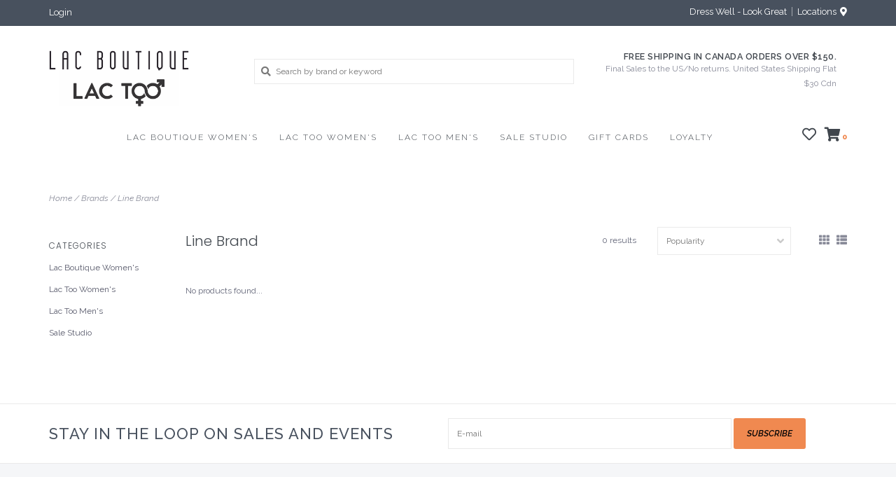

--- FILE ---
content_type: text/html;charset=utf-8
request_url: https://www.lacboutique.com/brands/line-brand/
body_size: 6587
content:
<!DOCTYPE html>
<!-- Austin Theme: v.1.2.6 NoAM -->
<!-- ************************** -->
<html lang="en">
  <head>
    <meta charset="utf-8"/>
<!-- [START] 'blocks/head.rain' -->
<!--

  (c) 2008-2025 Lightspeed Netherlands B.V.
  http://www.lightspeedhq.com
  Generated: 28-11-2025 @ 12:11:33

-->
<link rel="canonical" href="https://www.lacboutique.com/brands/line-brand/"/>
<link rel="alternate" href="https://www.lacboutique.com/index.rss" type="application/rss+xml" title="New products"/>
<meta name="robots" content="noodp,noydir"/>
<meta property="og:url" content="https://www.lacboutique.com/brands/line-brand/?source=facebook"/>
<meta property="og:site_name" content="Lac Boutique"/>
<meta property="og:title" content="Line Brand"/>
<script src="https://ajax.googleapis.com/ajax/libs/jquery/1.9.1/jquery.min.js"></script>
<script src="https://services.elfsight.com/lightspeed/assets/plugins/jquery.instashow.packaged.js"></script>
<!--[if lt IE 9]>
<script src="https://cdn.shoplightspeed.com/assets/html5shiv.js?2025-02-20"></script>
<![endif]-->
<!-- [END] 'blocks/head.rain' -->
    <title>Line Brand - Lac Boutique</title>
    <meta name="description" content="" />
    <meta name="keywords" content="Line, Brand" />
    <meta http-equiv="X-UA-Compatible" content="IE=edge">
    <meta name="viewport" content="width=device-width, initial-scale=1.0">
    <meta name="apple-mobile-web-app-capable" content="yes">
    <meta name="apple-mobile-web-app-status-bar-style" content="black">
    
    <link rel="shortcut icon" href="https://cdn.shoplightspeed.com/shops/635518/themes/8322/assets/favicon.ico?20250915124536?v1" type="image/x-icon" />
    <link rel="apple-touch-icon" sizes="180x180" href="https://cdn.shoplightspeed.com/shops/635518/themes/8322/assets/favicon.ico?20250915124536">
    
    <link href='//fonts.googleapis.com/css?family=Raleway:300,300i,400,400i,500,500i,600,600i,700,700i,800,800i' rel='stylesheet' type='text/css'>
    <link href='//fonts.googleapis.com/css?family=Poppins:300,300i,400,400i,500,500i,600,600i,700,700i,800,800i' rel='stylesheet' type='text/css'>
    <link href='//fonts.googleapis.com/css?family=Raleway:300,300i,400,400i,500,500i,600,600i,700,700i,800,800i' rel='stylesheet' type='text/css'>
    
    <!--<link rel="stylesheet" href="https://use.fontawesome.com/releases/v5.6.3/css/all.css" integrity="sha384-UHRtZLI+pbxtHCWp1t77Bi1L4ZtiqrqD80Kn4Z8NTSRyMA2Fd33n5dQ8lWUE00s/" crossorigin="anonymous">-->
    
    <link rel="stylesheet" href="https://use.fontawesome.com/releases/v5.15.4/css/all.css">
    
    <script src="https://cdn.shoplightspeed.com/assets/jquery-1-9-1.js?2025-02-20"></script>
    <script src="https://cdn.shoplightspeed.com/assets/jquery-ui-1-10-1.js?2025-02-20"></script>
    <script type="text/javascript" src="https://cdn.shoplightspeed.com/shops/635518/themes/8322/assets/slick.js?2025091512475120201207162957"></script>
    
    <link rel="stylesheet" href="https://cdn.shoplightspeed.com/shops/635518/themes/8322/assets/slick.css?2025091512475120201207162957"/>
    <link rel="stylesheet" href="https://cdn.shoplightspeed.com/shops/635518/themes/8322/assets/slick-theme.css?2025091512475120201207162957"/> 
    <link rel="stylesheet" href="https://cdn.shoplightspeed.com/shops/635518/themes/8322/assets/bootstrap.css?2025091512475120201207162957" />
    <link rel="stylesheet" href="https://cdn.shoplightspeed.com/shops/635518/themes/8322/assets/style.css?2025091512475120201207162957" />    
    <link rel="stylesheet" href="https://cdn.shoplightspeed.com/shops/635518/themes/8322/assets/settings.css?2025091512475120201207162957" />  
    <link rel="stylesheet" href="https://cdn.shoplightspeed.com/assets/gui-2-0.css?2025-02-20" />
    <link rel="stylesheet" href="https://cdn.shoplightspeed.com/assets/gui-responsive-2-0.css?2025-02-20" />   
    <link rel="stylesheet" href="https://cdn.shoplightspeed.com/shops/635518/themes/8322/assets/custom.css?2025091512475120201207162957" />
        
    <script type="text/javascript" src="https://cdn.shoplightspeed.com/shops/635518/themes/8322/assets/instafeed-min.js?2025091512475120201207162957"></script>
    <script type="text/javascript" src="https://cdn.shoplightspeed.com/shops/635518/themes/8322/assets/austin-instafeed.js?2025091512475120201207162957"></script>
   
    <script type="text/javascript" src="https://cdn.shoplightspeed.com/shops/635518/themes/8322/assets/global.js?2025091512475120201207162957"></script>
		<script type="text/javascript" src="https://cdn.shoplightspeed.com/shops/635518/themes/8322/assets/bootstrap.js?2025091512475120201207162957"></script>
    <script type="text/javascript" src="https://cdn.shoplightspeed.com/shops/635518/themes/8322/assets/jcarousel.js?2025091512475120201207162957"></script>
    <script type="text/javascript" src="https://cdn.shoplightspeed.com/assets/gui.js?2025-02-20"></script>
    <script type="text/javascript" src="https://cdn.shoplightspeed.com/assets/gui-responsive-2-0.js?2025-02-20"></script>
    <script type="text/javascript" src="https://cdn.shoplightspeed.com/shops/635518/themes/8322/assets/jquery-countdown-min.js?2025091512475120201207162957"></script>
    <script type="text/javascript" src="https://cdn.shoplightspeed.com/shops/635518/themes/8322/assets/jquery-cookie.js?2025091512475120201207162957"></script>
    <script type="text/javascript" src="https://cdn.shoplightspeed.com/shops/635518/themes/8322/assets/jquery-bpopup-min.js?2025091512475120201207162957"></script>
    
    <script type="text/javascript" src="https://cdn.shoplightspeed.com/shops/635518/themes/8322/assets/share42.js?2025091512475120201207162957"></script> 
        
    <!--[if lt IE 9]>
    <link rel="stylesheet" href="https://cdn.shoplightspeed.com/shops/635518/themes/8322/assets/style-ie.css?2025091512475120201207162957" />
    <![endif]-->
    <link rel="stylesheet" media="print" href="https://cdn.shoplightspeed.com/shops/635518/themes/8322/assets/print-min.css?2025091512475120201207162957" />
    
  </head>
  <body class="body-main template-collection">
    <script>
    	var shopUrl = 'https://www.lacboutique.com/';
    </script>
    
        
    
<header>
    <div class="topnav">
    <div class="container">
            <ul class="left">
                                <li>
          <a href="https://www.lacboutique.com/account/" title="My account" class="my-account">
                          Login
                    	</a>
        </li>
      </ul>
            <div class="right">
        <span class="topbar-msg hidden-xs">Dress Well   -   Look Great</span>        <a href="/service/about#locations" class="locations-link"><span class="hidden-xs">Locations <i class="fas fa-map-marker-alt"></i></span><span class="visible-xs"><i class="fas fa-map-marker-alt"></i></span></a>      </div>
    </div>
  </div>
  <span class="topbar-msg mobile visible-xs text-center">Dress Well   -   Look Great</span>      
  <div class="navigation container">
    <div class="logo-usp align">
      <ul class="burger vertical">
        <!--<i class="fas fa-bars"></i>-->
        <img src="https://cdn.shoplightspeed.com/themes/8322/assets/hamburger.png" width="25" alt="menu" />
      </ul>

              <div class="vertical logo col-sm-4 col-md-4 col-lg-3 x-large">
          <a href="https://www.lacboutique.com/" title="Lac Boutique">
            <img src="https://cdn.shoplightspeed.com/shops/635518/themes/8322/v/700750/assets/logo.png?20230118011306" alt="Lac Boutique" />
          </a>
        </div>
            
            <div class="search-form vertical col-xs-12 col-sm-8 col-md-8 col-lg-5 hidden-xs">
        <form action="https://www.lacboutique.com/search/" method="get" id="formSearch">
          <input type="text" name="q" autocomplete="off"  value="" placeholder="Search by brand or keyword"/>
          <span onclick="$('#formSearch').submit();" title="Search"></span>
          <span onclick="$('#formSearch').submit();" class="search-icon"><i class="fas fa-search"></i></span>
      	</form>                                                                                       			
      </div>
            
                  <div class="header-usp-wrap vertical col-xs-12 col-sm-6 col-md-4 col-lg-4 hidden-xs hidden-sm hidden-md">
                <div class="header-usp-1 col-xs-12">
          <span class="header-usp-title"><i class="fa fa-"></i> FREE Shipping  in Canada Orders Over $150.  </span>
          <span class="header-usp-subtext">Final Sales to the US/No returns.  United States Shipping Flat $30 Cdn </span>
        </div>
                      </div>
                </div>
      
        <div class="primary-nav container center">
      <nav class="primary nonbounce desktop vertical center">
        <ul>
          <li class="item search-mobile visible-xs">
            <form action="https://www.lacboutique.com/search/" method="get" id="menuSearchMobile">
              <input type="text" name="q" autocomplete="off"  value="" placeholder="Search by brand or keyword"/>
              <span onclick="$('#menuSearchMobile').submit();" title="Search"></span>
    				</form>
          </li>
                                         <li class="item sub">
            <a class="itemLink" href="https://www.lacboutique.com/lac-boutique-womens/" title="Lac Boutique Women&#039;s">Lac Boutique Women&#039;s</a>
                        <i class="icon-drop fas fa-angle-down"></i>
            <div class="subnav">
                              <div class="sub-cats">
                                    <ul class="subnavList">
                                        <!--<li class="item visible-xs">
                      <a class="itemLink" href="https://www.lacboutique.com/lac-boutique-womens/" title="Lac Boutique Women&#039;s">All Lac Boutique Women&#039;s</a>
                    </li>-->
                                         <li class="subitem">                
                      <a class="subitemLink" href="https://www.lacboutique.com/lac-boutique-womens/tops/" title="Tops">Tops</a>
                       
                      <i class="icon-drop fas fa-angle-down"></i>
                      <div class="subnav visible-xs">
                      	<ul class="subnavList">
                                                    <!--<li class="item visible-xs">
                            <a class="itemLink" href="https://www.lacboutique.com/lac-boutique-womens/tops/" title="Tops">All Tops</a>
                          </li>-->
                                                                               <li class="subitem">                
                            <a class="subitemLink" href="https://www.lacboutique.com/lac-boutique-womens/tops/tees/" title="Tees">Tees</a>
                          </li>
                                                     <li class="subitem">                
                            <a class="subitemLink" href="https://www.lacboutique.com/lac-boutique-womens/tops/blouses-and-shirts/" title="Blouses and Shirts">Blouses and Shirts</a>
                          </li>
                                                     <li class="subitem">                
                            <a class="subitemLink" href="https://www.lacboutique.com/lac-boutique-womens/tops/sweaters-knits/" title="Sweaters &amp; Knits">Sweaters &amp; Knits</a>
                          </li>
                                                     <li class="subitem">                
                            <a class="subitemLink" href="https://www.lacboutique.com/lac-boutique-womens/tops/jackets/" title="Jackets">Jackets</a>
                          </li>
                                                                            </ul>
                      </div>
                                          </li>
                                         <li class="subitem">                
                      <a class="subitemLink" href="https://www.lacboutique.com/lac-boutique-womens/bottoms/" title="Bottoms">Bottoms</a>
                       
                      <i class="icon-drop fas fa-angle-down"></i>
                      <div class="subnav visible-xs">
                      	<ul class="subnavList">
                                                    <!--<li class="item visible-xs">
                            <a class="itemLink" href="https://www.lacboutique.com/lac-boutique-womens/bottoms/" title="Bottoms">All Bottoms</a>
                          </li>-->
                                                                               <li class="subitem">                
                            <a class="subitemLink" href="https://www.lacboutique.com/lac-boutique-womens/bottoms/pants/" title="Pants">Pants</a>
                          </li>
                                                     <li class="subitem">                
                            <a class="subitemLink" href="https://www.lacboutique.com/lac-boutique-womens/bottoms/denim/" title="Denim">Denim</a>
                          </li>
                                                     <li class="subitem">                
                            <a class="subitemLink" href="https://www.lacboutique.com/lac-boutique-womens/bottoms/skirts/" title="Skirts">Skirts</a>
                          </li>
                                                     <li class="subitem">                
                            <a class="subitemLink" href="https://www.lacboutique.com/lac-boutique-womens/bottoms/shorts/" title="Shorts">Shorts</a>
                          </li>
                                                     <li class="subitem">                
                            <a class="subitemLink" href="https://www.lacboutique.com/lac-boutique-womens/bottoms/jumpsuit/" title="Jumpsuit">Jumpsuit</a>
                          </li>
                                                                            </ul>
                      </div>
                                          </li>
                                         <li class="subitem">                
                      <a class="subitemLink" href="https://www.lacboutique.com/lac-boutique-womens/dresses/" title="Dresses">Dresses</a>
                                          </li>
                                         <li class="subitem">                
                      <a class="subitemLink" href="https://www.lacboutique.com/lac-boutique-womens/footwear/" title="Footwear">Footwear</a>
                                          </li>
                                         <li class="subitem">                
                      <a class="subitemLink" href="https://www.lacboutique.com/lac-boutique-womens/jewelry/" title="Jewelry">Jewelry</a>
                       
                      <i class="icon-drop fas fa-angle-down"></i>
                      <div class="subnav visible-xs">
                      	<ul class="subnavList">
                                                    <!--<li class="item visible-xs">
                            <a class="itemLink" href="https://www.lacboutique.com/lac-boutique-womens/jewelry/" title="Jewelry">All Jewelry</a>
                          </li>-->
                                                                               <li class="subitem">                
                            <a class="subitemLink" href="https://www.lacboutique.com/lac-boutique-womens/jewelry/necklace/" title="Necklace">Necklace</a>
                          </li>
                                                     <li class="subitem">                
                            <a class="subitemLink" href="https://www.lacboutique.com/lac-boutique-womens/jewelry/rings/" title="Rings">Rings</a>
                          </li>
                                                     <li class="subitem">                
                            <a class="subitemLink" href="https://www.lacboutique.com/lac-boutique-womens/jewelry/bracelet/" title="Bracelet">Bracelet</a>
                          </li>
                                                     <li class="subitem">                
                            <a class="subitemLink" href="https://www.lacboutique.com/lac-boutique-womens/jewelry/earrings/" title="Earrings">Earrings</a>
                          </li>
                                                                            </ul>
                      </div>
                                          </li>
                                         <li class="subitem">                
                      <a class="subitemLink" href="https://www.lacboutique.com/lac-boutique-womens/accessories/" title="Accessories">Accessories</a>
                       
                      <i class="icon-drop fas fa-angle-down"></i>
                      <div class="subnav visible-xs">
                      	<ul class="subnavList">
                                                    <!--<li class="item visible-xs">
                            <a class="itemLink" href="https://www.lacboutique.com/lac-boutique-womens/accessories/" title="Accessories">All Accessories</a>
                          </li>-->
                                                                               <li class="subitem">                
                            <a class="subitemLink" href="https://www.lacboutique.com/lac-boutique-womens/accessories/swimwear-lingerie/" title="Swimwear &amp; Lingerie">Swimwear &amp; Lingerie</a>
                          </li>
                                                     <li class="subitem">                
                            <a class="subitemLink" href="https://www.lacboutique.com/lac-boutique-womens/accessories/sock/" title="Sock">Sock</a>
                          </li>
                                                     <li class="subitem">                
                            <a class="subitemLink" href="https://www.lacboutique.com/lac-boutique-womens/accessories/hair/" title="Hair">Hair</a>
                          </li>
                                                     <li class="subitem">                
                            <a class="subitemLink" href="https://www.lacboutique.com/lac-boutique-womens/accessories/scarves/" title="Scarves">Scarves</a>
                          </li>
                                                     <li class="subitem">                
                            <a class="subitemLink" href="https://www.lacboutique.com/lac-boutique-womens/accessories/sunglasses/" title="Sunglasses">Sunglasses</a>
                          </li>
                                                     <li class="subitem">                
                            <a class="subitemLink" href="https://www.lacboutique.com/lac-boutique-womens/accessories/belts/" title="Belts">Belts</a>
                          </li>
                                                     <li class="subitem">                
                            <a class="subitemLink" href="https://www.lacboutique.com/lac-boutique-womens/accessories/hats/" title="Hats">Hats</a>
                          </li>
                                                     <li class="subitem">                
                            <a class="subitemLink" href="https://www.lacboutique.com/lac-boutique-womens/accessories/bags/" title="Bags">Bags</a>
                          </li>
                                                     <li class="subitem">                
                            <a class="subitemLink" href="https://www.lacboutique.com/lac-boutique-womens/accessories/gloves-mitts/" title="Gloves &amp; Mitts">Gloves &amp; Mitts</a>
                          </li>
                                                                            </ul>
                      </div>
                                          </li>
                                                          </ul>
                </div>
							                          </div>
                      </li>
                     <li class="item sub">
            <a class="itemLink" href="https://www.lacboutique.com/lac-too-womens/" title="Lac Too Women&#039;s">Lac Too Women&#039;s</a>
                        <i class="icon-drop fas fa-angle-down"></i>
            <div class="subnav">
                              <div class="sub-cats">
                                    <ul class="subnavList">
                                        <!--<li class="item visible-xs">
                      <a class="itemLink" href="https://www.lacboutique.com/lac-too-womens/" title="Lac Too Women&#039;s">All Lac Too Women&#039;s</a>
                    </li>-->
                                         <li class="subitem">                
                      <a class="subitemLink" href="https://www.lacboutique.com/lac-too-womens/tops/" title="Tops">Tops</a>
                       
                      <i class="icon-drop fas fa-angle-down"></i>
                      <div class="subnav visible-xs">
                      	<ul class="subnavList">
                                                    <!--<li class="item visible-xs">
                            <a class="itemLink" href="https://www.lacboutique.com/lac-too-womens/tops/" title="Tops">All Tops</a>
                          </li>-->
                                                                               <li class="subitem">                
                            <a class="subitemLink" href="https://www.lacboutique.com/lac-too-womens/tops/tees/" title="Tees">Tees</a>
                          </li>
                                                     <li class="subitem">                
                            <a class="subitemLink" href="https://www.lacboutique.com/lac-too-womens/tops/blouses-and-shirts/" title="Blouses and Shirts">Blouses and Shirts</a>
                          </li>
                                                     <li class="subitem">                
                            <a class="subitemLink" href="https://www.lacboutique.com/lac-too-womens/tops/sweaters-and-knits/" title="Sweaters and Knits">Sweaters and Knits</a>
                          </li>
                                                     <li class="subitem">                
                            <a class="subitemLink" href="https://www.lacboutique.com/lac-too-womens/tops/jackets/" title="Jackets">Jackets</a>
                          </li>
                                                                            </ul>
                      </div>
                                          </li>
                                         <li class="subitem">                
                      <a class="subitemLink" href="https://www.lacboutique.com/lac-too-womens/bottoms/" title="Bottoms">Bottoms</a>
                       
                      <i class="icon-drop fas fa-angle-down"></i>
                      <div class="subnav visible-xs">
                      	<ul class="subnavList">
                                                    <!--<li class="item visible-xs">
                            <a class="itemLink" href="https://www.lacboutique.com/lac-too-womens/bottoms/" title="Bottoms">All Bottoms</a>
                          </li>-->
                                                                               <li class="subitem">                
                            <a class="subitemLink" href="https://www.lacboutique.com/lac-too-womens/bottoms/pants/" title="Pants">Pants</a>
                          </li>
                                                     <li class="subitem">                
                            <a class="subitemLink" href="https://www.lacboutique.com/lac-too-womens/bottoms/denim/" title="Denim">Denim</a>
                          </li>
                                                     <li class="subitem">                
                            <a class="subitemLink" href="https://www.lacboutique.com/lac-too-womens/bottoms/skirts/" title="Skirts">Skirts</a>
                          </li>
                                                     <li class="subitem">                
                            <a class="subitemLink" href="https://www.lacboutique.com/lac-too-womens/bottoms/shorts/" title="Shorts">Shorts</a>
                          </li>
                                                     <li class="subitem">                
                            <a class="subitemLink" href="https://www.lacboutique.com/lac-too-womens/bottoms/jumpsuit/" title="Jumpsuit">Jumpsuit</a>
                          </li>
                                                                            </ul>
                      </div>
                                          </li>
                                         <li class="subitem">                
                      <a class="subitemLink" href="https://www.lacboutique.com/lac-too-womens/dresses/" title="Dresses">Dresses</a>
                                          </li>
                                         <li class="subitem">                
                      <a class="subitemLink" href="https://www.lacboutique.com/lac-too-womens/accessories/" title="Accessories">Accessories</a>
                       
                      <i class="icon-drop fas fa-angle-down"></i>
                      <div class="subnav visible-xs">
                      	<ul class="subnavList">
                                                    <!--<li class="item visible-xs">
                            <a class="itemLink" href="https://www.lacboutique.com/lac-too-womens/accessories/" title="Accessories">All Accessories</a>
                          </li>-->
                                                                               <li class="subitem">                
                            <a class="subitemLink" href="https://www.lacboutique.com/lac-too-womens/accessories/swimwear-lingerie/" title="Swimwear &amp; Lingerie">Swimwear &amp; Lingerie</a>
                          </li>
                                                     <li class="subitem">                
                            <a class="subitemLink" href="https://www.lacboutique.com/lac-too-womens/accessories/socks/" title="Socks">Socks</a>
                          </li>
                                                     <li class="subitem">                
                            <a class="subitemLink" href="https://www.lacboutique.com/lac-too-womens/accessories/hats/" title="Hats">Hats</a>
                          </li>
                                                     <li class="subitem">                
                            <a class="subitemLink" href="https://www.lacboutique.com/lac-too-womens/accessories/bags/" title="Bags">Bags</a>
                          </li>
                                                                            </ul>
                      </div>
                                          </li>
                                                          </ul>
                </div>
							                          </div>
                      </li>
                     <li class="item sub">
            <a class="itemLink" href="https://www.lacboutique.com/lac-too-mens/" title="Lac Too Men&#039;s">Lac Too Men&#039;s</a>
                        <i class="icon-drop fas fa-angle-down"></i>
            <div class="subnav">
                              <div class="sub-cats">
                                    <ul class="subnavList">
                                        <!--<li class="item visible-xs">
                      <a class="itemLink" href="https://www.lacboutique.com/lac-too-mens/" title="Lac Too Men&#039;s">All Lac Too Men&#039;s</a>
                    </li>-->
                                         <li class="subitem">                
                      <a class="subitemLink" href="https://www.lacboutique.com/lac-too-mens/tops/" title="Tops">Tops</a>
                                          </li>
                                         <li class="subitem">                
                      <a class="subitemLink" href="https://www.lacboutique.com/lac-too-mens/bottoms/" title="Bottoms">Bottoms</a>
                                          </li>
                                         <li class="subitem">                
                      <a class="subitemLink" href="https://www.lacboutique.com/lac-too-mens/jackets/" title="Jackets">Jackets</a>
                                          </li>
                                         <li class="subitem">                
                      <a class="subitemLink" href="https://www.lacboutique.com/lac-too-mens/footwear/" title="Footwear">Footwear</a>
                                          </li>
                                         <li class="subitem">                
                      <a class="subitemLink" href="https://www.lacboutique.com/lac-too-mens/accessories/" title="Accessories">Accessories</a>
                                          </li>
                                                          </ul>
                </div>
							                          </div>
                      </li>
                     <li class="item sub">
            <a class="itemLink" href="https://www.lacboutique.com/sale-studio/" title="Sale Studio">Sale Studio</a>
                        <i class="icon-drop fas fa-angle-down"></i>
            <div class="subnav">
                              <div class="sub-cats">
                                    <ul class="subnavList">
                                        <!--<li class="item visible-xs">
                      <a class="itemLink" href="https://www.lacboutique.com/sale-studio/" title="Sale Studio">All Sale Studio</a>
                    </li>-->
                                         <li class="subitem">                
                      <a class="subitemLink" href="https://www.lacboutique.com/sale-studio/womens/" title="Women&#039;s ">Women&#039;s </a>
                                          </li>
                                         <li class="subitem">                
                      <a class="subitemLink" href="https://www.lacboutique.com/sale-studio/mens/" title="Men&#039;s">Men&#039;s</a>
                                          </li>
                                                          </ul>
                </div>
							                          </div>
                      </li>
                                                            <li class="item">
            <a class="itemLink" href="https://www.lacboutique.com/buy-gift-card/" title="Gift cards">Gift cards</a>
          </li>
                              <li class="item"><a class="itemLink" href="https://www.lacboutique.com/loyalty/" title="Loyalty">Loyalty</a></li>
                  </ul>
        <i class="icon-remove fas fa-times"></i>
      </nav>
       

      <div class="cart-acct-wrap right">
              <ul class="cart-acct"> 
                              <li>
            <a href="https://www.lacboutique.com/account/wishlist/" title="My wishlist" class="my-wishlist">
              <i class="far fa-heart"></i>
            </a>
          </li>
                    <li>
            <a href="https://www.lacboutique.com/cart/" title="Cart" class="cart"> 
              <i class="fas fa-shopping-cart"></i><span class="bag-count">0</span>
            </a>
          </li>
        </ul>
              </div>
    </div>
        
  </div>
              <div class="header-usp-wrap-mobile hidden-lg text-center">
                <div class="header-usp-1 col-xs-12">
          <span class="header-usp-title"><i class="fa fa-"></i> FREE Shipping  in Canada Orders Over $150.  </span>
          <span class="header-usp-subtext">Final Sales to the US/No returns.  United States Shipping Flat $30 Cdn </span>
        </div>
                      </div>
              </header>

<div class="search-form mobile visible-xs">
  <div class="container">
    <form action="https://www.lacboutique.com/search/" method="get" id="formSearchMobile">
      <input type="text" name="q" autocomplete="off"  value="" placeholder="Search by brand or keyword"/>
      <span onclick="$('#formSearchMobile').submit();" title="Search"></span>
      <span class="search-icon"><i class="fas fa-search"></i></span>
    </form>                                                                                       </div>
</div>
    
<div itemscope itemtype="http://schema.org/BreadcrumbList">
	<div itemprop="itemListElement" itemscope itemtype="http://schema.org/ListItem">
    <a itemprop="item" href="https://www.lacboutique.com/"><span itemprop="name" content="Home"></span></a>
    <meta itemprop="position" content="1" />
  </div>
    	<div itemprop="itemListElement" itemscope itemtype="http://schema.org/ListItem">
      <a itemprop="item" href="https://www.lacboutique.com/brands/"><span itemprop="name" content="Brands"></span></a>
      <meta itemprop="position" content="2" />
    </div>
    	<div itemprop="itemListElement" itemscope itemtype="http://schema.org/ListItem">
      <a itemprop="item" href="https://www.lacboutique.com/brands/line-brand/"><span itemprop="name" content="Line Brand"></span></a>
      <meta itemprop="position" content="3" />
    </div>
  </div>

    
    <div class="wrapper">
                              <div class="container content">
                <div class="page-title row">
  <div class="col-sm-6 col-md-6 visible-xs">
    <h1>Line Brand</h1>
  </div>
  <div class="col-sm-6 col-md-6 breadcrumbs">
    <a href="https://www.lacboutique.com/" title="Home">Home</a>
    
        / <a href="https://www.lacboutique.com/brands/">Brands</a>
        / <a href="https://www.lacboutique.com/brands/line-brand/">Line Brand</a>
      </div>  
  </div>
<div class="collection-main row">
  <div id="filterBy" class="filterBy inactive visible-xs col-xs-6">
    <button class="btn">Filter by</button>
  </div>
  <form action="https://www.lacboutique.com/brands/line-brand/" method="get" id="filter_form" class="filter-form">
        <input type="hidden" name="mode" value="grid" id="filter_form_mode" />
        <input type="hidden" name="sort" value="popular" id="filter_form_sort" />
  <div class="col-sm-3 col-md-2 sidebar hidden-xs">
    
<div id="filters" class="filters">

        

        <h3 class="sidebar-title">Categories</h3>
    <div class="filters-cat" id="filters-cat">
      <ul>
              <li class="item"><span class="arrow"></span><a href="https://www.lacboutique.com/lac-boutique-womens/" class="itemLink" title="Lac Boutique Women&#039;s">Lac Boutique Women&#039;s </a>
                </li>
              <li class="item"><span class="arrow"></span><a href="https://www.lacboutique.com/lac-too-womens/" class="itemLink" title="Lac Too Women&#039;s">Lac Too Women&#039;s </a>
                </li>
              <li class="item"><span class="arrow"></span><a href="https://www.lacboutique.com/lac-too-mens/" class="itemLink" title="Lac Too Men&#039;s">Lac Too Men&#039;s </a>
                </li>
              <li class="item"><span class="arrow"></span><a href="https://www.lacboutique.com/sale-studio/" class="itemLink" title="Sale Studio">Sale Studio </a>
                </li>
            </ul>
    </div>
                          
                      
                      </div>  </div>
  <div class="col-xs-6 col-sm-9 col-md-10 sortBy-header">
      <div class="align">
        <div class="page-title col-sm-6 vertical hidden-xs">
    			<h1>Line Brand</h1>
  			</div>
        <div class="count col-sm-3 vertical text-right hidden-xs">
          <span>0 results</span>
        </div>
        <div class="sortBy col-xs-6 col-sm-3 vertical text-right">  
          <select name="sort" onchange="$('#formSortModeLimit').submit();">
                            <option value="popular" selected="selected">Popularity</option>
                            <option value="newest">Newest products</option>
                            <option value="lowest">Lowest price</option>
                            <option value="highest">Highest price</option>
                            <option value="asc">Name ascending</option>
                            <option value="desc">Name descending</option>
                        </select>
        </div>
        <div class="modes col-sm-4 hidden-xs hidden-sm text-right vertical">
          <a href="?mode=grid"><i class="fa fa-th"></i></a>
          <a href="?mode=list"><i class="fa fa-th-list"></i></a>
        </div>
    	</div>
  </div>
  </form>
  <div class="mobile-sidebar hide col-xs-12" id="cat-sidebar">
    
<div id="filters" class="filters">
    <form action="https://www.lacboutique.com/brands/line-brand/" method="get" id="filter_form" class="filter-form">
        <input type="hidden" name="mode" value="grid" id="filter_form_mode" />
        <input type="hidden" name="sort" value="popular" id="filter_form_sort" />
    <div id="filtermenu">    
                        
                        
                        
            <h3 class="sidebar-title">Categories</h3>
      <div class="filters-cat" id="filters-cat">
        <ul>
                  <li class="item"><span class="arrow"></span><a href="https://www.lacboutique.com/lac-boutique-womens/" class="itemLink" title="Lac Boutique Women&#039;s">Lac Boutique Women&#039;s </a>
                    </li>
                  <li class="item"><span class="arrow"></span><a href="https://www.lacboutique.com/lac-too-womens/" class="itemLink" title="Lac Too Women&#039;s">Lac Too Women&#039;s </a>
                    </li>
                  <li class="item"><span class="arrow"></span><a href="https://www.lacboutique.com/lac-too-mens/" class="itemLink" title="Lac Too Men&#039;s">Lac Too Men&#039;s </a>
                    </li>
                  <li class="item"><span class="arrow"></span><a href="https://www.lacboutique.com/sale-studio/" class="itemLink" title="Sale Studio">Sale Studio </a>
                    </li>
                </ul>
      </div>
            
    </div>
  </form>
</div>  </div>
  
  <div class="products col-xs-12 col-sm-9 col-md-10">    
            <div>
     &nbsp
    </div>
        <div class="product-list">
       
            	<div class="no-products-found">No products found...</div>
          </div>
  </div>
</div>


<script type="text/javascript">
  $(function(){
    $('#filter_form input, #filter_form select').change(function(){
      $(this).closest('form').submit();
    });
    
    $("#collection-filter-price").slider({
      range: true,
      min: 0,
      max: 5,
      values: [0, 5],
      step: 1,
      slide: function( event, ui){
    $('.sidebar-filter-range .min span').html(ui.values[0]);
    $('.sidebar-filter-range .max span').html(ui.values[1]);
    
    $('#filter_form_min').val(ui.values[0]);
    $('#filter_form_max').val(ui.values[1]);
  },
    stop: function(event, ui){
    $('#filter_form').submit();
  }
    });
  });
</script>      </div>
      
      

<div id="footerNewsletter" class="footer-newsletter">
  <div class="container">
    <div class="newsletter-wrap row align">
      <div class="col-xs-12 col-md-6 vertical">
        <span class="title">STAY IN THE LOOP ON SALES AND EVENTS</span>
      </div>
      <div class="col-xs-12 col-md-6 vertical">
        <form id="formNewsletterBottom" action="https://www.lacboutique.com/account/newsletter/" method="post">
          <input type="hidden" name="key" value="8d343e759b73530f431723eb7c194369" />
          <input type="text" name="email" id="formNewsletterEmail" value="" placeholder="E-mail"/>
          <a class="btn" href="#" onclick="$('#formNewsletterBottom').submit(); return false;" title="Subscribe" ><span>Subscribe</span></a>
        </form>
      </div>
    </div>
  </div>
</div>

<footer>
  <div class="container">
    <div class="align footer-main row">
      <div class="links col-xs-12 col-sm-6 vertical">
        <div class="links-head first col-xs-12 col-sm-6 col-md-4">
            <label class="footercollapse" for="_1">
                            <h4>Customer service</h4>
                            <i class="fas fa-angle-down"></i>
          	</label>
            <input class="footercollapse_input hidden-md hidden-lg hidden-sm" id="_1" type="checkbox">
            <div class="list">
              <ul class="no-underline no-list-style">
                                    
                                  <li><a href="https://www.lacboutique.com/service/about/" title="About us" >About us</a>
                  </li>
                                    <li><a href="https://www.lacboutique.com/service/general-terms-conditions/" title="General terms &amp; conditions" >General terms &amp; conditions</a>
                  </li>
                                    <li><a href="https://www.lacboutique.com/service/privacy-policy/" title="Privacy policy" >Privacy policy</a>
                  </li>
                                    <li><a href="https://www.lacboutique.com/service/shipping-returns/" title="Shipping &amp; returns" >Shipping &amp; returns</a>
                  </li>
                                    <li><a href="https://www.lacboutique.com/service/" title="Customer support" >Customer support</a>
                  </li>
                                                </ul>
            </div> 
        </div>     
				        <div class="links-head col-xs-12 col-sm-6 col-md-4">
          <label class="footercollapse" for="_3">
            	  
            	<h4>My account</h4>
                            <i class="fas fa-angle-down"></i>
          </label>
          <input class="footercollapse_input hidden-md hidden-lg hidden-sm" id="_3" type="checkbox">
          <div class="list">
          <ul>
                                    <li><a href="https://www.lacboutique.com/account/" title="Register">Register</a></li>
                        <li><a href="https://www.lacboutique.com/account/orders/" title="My orders">My orders</a></li>
                        <li><a href="https://www.lacboutique.com/account/wishlist/" title="My wishlist">My wishlist</a></li>
                                  </ul>
        </div>
        </div>
        <div class="links-head col-xs-12 hidden-sm col-md-4">
             <label class="footercollapse" for="_4">
                
               <h4>Get in touch</h4>
                               <i class="fas fa-angle-down"></i>	
          	 </label>
             <input class="footercollapse_input hidden-md hidden-lg hidden-sm" id="_4" type="checkbox">
            <div class="list">
              <div class="contact">
                <ul>
                                                          <li><a href="tel:1-519-483-5939"><i class="fas fa-phone"></i> 1-519-483-5939</a></li>
                                       
                                          <li><a href="/cdn-cgi/l/email-protection#2d41445e4c6d414c4e4f425859445c5848034e4240" title="Email"><span class="__cf_email__" data-cfemail="573b3e2436173b3634353822233e2622327934383a">[email&#160;protected]</span></a></li>
                                                                      </ul>
              </div>
          </div>
        </div>
              	<div class="payments row col-sm-12">
                    <a href="https://www.lacboutique.com/service/payment-methods/" title="Payment methods">
            <img src="https://cdn.shoplightspeed.com/assets/icon-payment-creditcard.png?2025-02-20" alt="Credit Card" />
          </a>
                  </div>
              </div>
      <div class="footer-contact vertical col-xs-12 col-sm-6">
        <h3></h3>
        <span></span>
        <ul class="footer-contact-icons">
                                                </ul>
      </div>
    </div>  
  </div>
  <div class="copyright-payment">
    <div class="container">
      <div class="row align">
        <div class="footer-logo col-xs-12 col-md-4 vertical hidden-xs hidden-sm">
          <a href="https://www.lacboutique.com/"><img src="https://cdn.shoplightspeed.com/shops/635518/themes/8322/v/700750/assets/logo.png?20230118011306" title="logo" /></a>
        </div>
        
        <div class="social-media col-xs-12 col-sm-4 vertical">
                              <div class="inline-block relative">
            <a href="https://www.tiktok.com/" class="social-icon facebook" target="_blank"><i class="fab fa-tiktok"></i></a>            <a href="https://www.facebook.com/lacboutique/" class="social-icon facebook" target="_blank"><i class="fab fa-facebook-square"></i></a>                                                                        <a href="https://www.instagram.com/lacboutiquesouthampton/" class="social-icon instagram" target="_blank" title="Instagram Lac Boutique"><i class="fab fa-instagram"></i></a>
            
          </div>
                  </div>
        <div class="copyright col-xs-12 col-sm-6 col-md-4 vertical">
          Lac Boutique © 2025<br /> 
                    <a href="https://themes.lightspeedhq.com/en/austin.html">Austin Theme</a> - Powered by
                    <a href="http://www.lightspeedhq.com" title="Lightspeed" target="_blank">Lightspeed</a>
                                      </div>
      </div>
    </div>
  </div>
</footer>      
    </div>
    <!-- [START] 'blocks/body.rain' -->
<script data-cfasync="false" src="/cdn-cgi/scripts/5c5dd728/cloudflare-static/email-decode.min.js"></script><script>
(function () {
  var s = document.createElement('script');
  s.type = 'text/javascript';
  s.async = true;
  s.src = 'https://www.lacboutique.com/services/stats/pageview.js';
  ( document.getElementsByTagName('head')[0] || document.getElementsByTagName('body')[0] ).appendChild(s);
})();
</script>
<!-- [END] 'blocks/body.rain' -->
        
    <script>(function(){function c(){var b=a.contentDocument||a.contentWindow.document;if(b){var d=b.createElement('script');d.innerHTML="window.__CF$cv$params={r:'9a59c4bc0fa515db',t:'MTc2NDMzMTg5My4wMDAwMDA='};var a=document.createElement('script');a.nonce='';a.src='/cdn-cgi/challenge-platform/scripts/jsd/main.js';document.getElementsByTagName('head')[0].appendChild(a);";b.getElementsByTagName('head')[0].appendChild(d)}}if(document.body){var a=document.createElement('iframe');a.height=1;a.width=1;a.style.position='absolute';a.style.top=0;a.style.left=0;a.style.border='none';a.style.visibility='hidden';document.body.appendChild(a);if('loading'!==document.readyState)c();else if(window.addEventListener)document.addEventListener('DOMContentLoaded',c);else{var e=document.onreadystatechange||function(){};document.onreadystatechange=function(b){e(b);'loading'!==document.readyState&&(document.onreadystatechange=e,c())}}}})();</script><script defer src="https://static.cloudflareinsights.com/beacon.min.js/vcd15cbe7772f49c399c6a5babf22c1241717689176015" integrity="sha512-ZpsOmlRQV6y907TI0dKBHq9Md29nnaEIPlkf84rnaERnq6zvWvPUqr2ft8M1aS28oN72PdrCzSjY4U6VaAw1EQ==" data-cf-beacon='{"rayId":"9a59c4bc0fa515db","version":"2025.9.1","serverTiming":{"name":{"cfExtPri":true,"cfEdge":true,"cfOrigin":true,"cfL4":true,"cfSpeedBrain":true,"cfCacheStatus":true}},"token":"8247b6569c994ee1a1084456a4403cc9","b":1}' crossorigin="anonymous"></script>
</body>
</html>

--- FILE ---
content_type: application/javascript; charset=UTF-8
request_url: https://www.lacboutique.com/cdn-cgi/challenge-platform/scripts/jsd/main.js
body_size: 4531
content:
window._cf_chl_opt={VnHPF6:'b'};~function(r6,d,z,W,y,s,T,F){r6=B,function(R,M,rT,r5,V,v){for(rT={R:157,M:202,V:210,v:166,b:180,k:240,h:248,P:205,S:251,i:188,l:175,f:221},r5=B,V=R();!![];)try{if(v=-parseInt(r5(rT.R))/1*(-parseInt(r5(rT.M))/2)+parseInt(r5(rT.V))/3+-parseInt(r5(rT.v))/4*(-parseInt(r5(rT.b))/5)+parseInt(r5(rT.k))/6*(parseInt(r5(rT.h))/7)+parseInt(r5(rT.P))/8*(-parseInt(r5(rT.S))/9)+-parseInt(r5(rT.i))/10+parseInt(r5(rT.l))/11*(parseInt(r5(rT.f))/12),v===M)break;else V.push(V.shift())}catch(b){V.push(V.shift())}}(a,833021),d=this||self,z=d[r6(160)],W={},W[r6(245)]='o',W[r6(217)]='s',W[r6(178)]='u',W[r6(254)]='z',W[r6(225)]='n',W[r6(234)]='I',W[r6(268)]='b',y=W,d[r6(162)]=function(R,M,V,h,rf,rl,rt,rK,S,i,g,N,U,I){if(rf={R:220,M:212,V:243,v:212,b:227,k:228,h:250,P:227,S:236,i:164,l:189,f:170,g:181},rl={R:206,M:189,V:257},rt={R:271,M:195,V:156,v:275},rK=r6,null===M||M===void 0)return h;for(S=Z(M),R[rK(rf.R)][rK(rf.M)]&&(S=S[rK(rf.V)](R[rK(rf.R)][rK(rf.v)](M))),S=R[rK(rf.b)][rK(rf.k)]&&R[rK(rf.h)]?R[rK(rf.P)][rK(rf.k)](new R[(rK(rf.h))](S)):function(Q,rd,O){for(rd=rK,Q[rd(rl.R)](),O=0;O<Q[rd(rl.M)];Q[O+1]===Q[O]?Q[rd(rl.V)](O+1,1):O+=1);return Q}(S),i='nAsAaAb'.split('A'),i=i[rK(rf.S)][rK(rf.i)](i),g=0;g<S[rK(rf.l)];N=S[g],U=A(R,M,N),i(U)?(I='s'===U&&!R[rK(rf.f)](M[N]),rK(rf.g)===V+N?P(V+N,U):I||P(V+N,M[N])):P(V+N,U),g++);return h;function P(Q,O,rV){rV=B,Object[rV(rt.R)][rV(rt.M)][rV(rt.V)](h,O)||(h[O]=[]),h[O][rV(rt.v)](Q)}},s=r6(264)[r6(190)](';'),T=s[r6(236)][r6(164)](s),d[r6(244)]=function(R,M,rN,rz,V,v,k,h){for(rN={R:199,M:189,V:158,v:275,b:200},rz=r6,V=Object[rz(rN.R)](M),v=0;v<V[rz(rN.M)];v++)if(k=V[v],'f'===k&&(k='N'),R[k]){for(h=0;h<M[V[v]][rz(rN.M)];-1===R[k][rz(rN.V)](M[V[v]][h])&&(T(M[V[v]][h])||R[k][rz(rN.v)]('o.'+M[V[v]][h])),h++);}else R[k]=M[V[v]][rz(rN.b)](function(P){return'o.'+P})},F=function(rJ,re,rE,rO,rQ,rU,rw,M,V,b){return rJ={R:193,M:223},re={R:185,M:185,V:275,v:185,b:185,k:185,h:215,P:185,S:265,i:185},rE={R:189},rO={R:171},rQ={R:189,M:265,V:271,v:195,b:156,k:271,h:195,P:195,S:156,i:171,l:275,f:275,g:275,N:185,n:271,U:195,I:156,Q:171,O:275,E:171,e:275,J:275,c:215},rU={R:196,M:265},rw=r6,M=String[rw(rJ.R)],V={'h':function(k){return null==k?'':V.g(k,6,function(h,rx){return rx=B,rx(rU.R)[rx(rU.M)](h)})},'g':function(P,S,i,ro,N,U,I,Q,O,E,J,X,H,r0,r1,r2,r3,r4){if(ro=rw,null==P)return'';for(U={},I={},Q='',O=2,E=3,J=2,X=[],H=0,r0=0,r1=0;r1<P[ro(rQ.R)];r1+=1)if(r2=P[ro(rQ.M)](r1),Object[ro(rQ.V)][ro(rQ.v)][ro(rQ.b)](U,r2)||(U[r2]=E++,I[r2]=!0),r3=Q+r2,Object[ro(rQ.k)][ro(rQ.h)][ro(rQ.b)](U,r3))Q=r3;else{if(Object[ro(rQ.k)][ro(rQ.P)][ro(rQ.S)](I,Q)){if(256>Q[ro(rQ.i)](0)){for(N=0;N<J;H<<=1,S-1==r0?(r0=0,X[ro(rQ.l)](i(H)),H=0):r0++,N++);for(r4=Q[ro(rQ.i)](0),N=0;8>N;H=r4&1|H<<1.43,S-1==r0?(r0=0,X[ro(rQ.f)](i(H)),H=0):r0++,r4>>=1,N++);}else{for(r4=1,N=0;N<J;H=H<<1.51|r4,r0==S-1?(r0=0,X[ro(rQ.l)](i(H)),H=0):r0++,r4=0,N++);for(r4=Q[ro(rQ.i)](0),N=0;16>N;H=1.56&r4|H<<1.66,r0==S-1?(r0=0,X[ro(rQ.g)](i(H)),H=0):r0++,r4>>=1,N++);}O--,0==O&&(O=Math[ro(rQ.N)](2,J),J++),delete I[Q]}else for(r4=U[Q],N=0;N<J;H=1&r4|H<<1.47,r0==S-1?(r0=0,X[ro(rQ.l)](i(H)),H=0):r0++,r4>>=1,N++);Q=(O--,O==0&&(O=Math[ro(rQ.N)](2,J),J++),U[r3]=E++,String(r2))}if(''!==Q){if(Object[ro(rQ.n)][ro(rQ.U)][ro(rQ.I)](I,Q)){if(256>Q[ro(rQ.i)](0)){for(N=0;N<J;H<<=1,r0==S-1?(r0=0,X[ro(rQ.f)](i(H)),H=0):r0++,N++);for(r4=Q[ro(rQ.Q)](0),N=0;8>N;H=H<<1.46|1&r4,r0==S-1?(r0=0,X[ro(rQ.O)](i(H)),H=0):r0++,r4>>=1,N++);}else{for(r4=1,N=0;N<J;H=r4|H<<1.82,S-1==r0?(r0=0,X[ro(rQ.l)](i(H)),H=0):r0++,r4=0,N++);for(r4=Q[ro(rQ.E)](0),N=0;16>N;H=H<<1.96|r4&1.28,S-1==r0?(r0=0,X[ro(rQ.f)](i(H)),H=0):r0++,r4>>=1,N++);}O--,O==0&&(O=Math[ro(rQ.N)](2,J),J++),delete I[Q]}else for(r4=U[Q],N=0;N<J;H=H<<1|1.78&r4,r0==S-1?(r0=0,X[ro(rQ.e)](i(H)),H=0):r0++,r4>>=1,N++);O--,O==0&&J++}for(r4=2,N=0;N<J;H=H<<1|r4&1,r0==S-1?(r0=0,X[ro(rQ.l)](i(H)),H=0):r0++,r4>>=1,N++);for(;;)if(H<<=1,r0==S-1){X[ro(rQ.J)](i(H));break}else r0++;return X[ro(rQ.c)]('')},'j':function(k,rG){return rG=rw,k==null?'':''==k?null:V.i(k[rG(rE.R)],32768,function(h,rW){return rW=rG,k[rW(rO.R)](h)})},'i':function(P,S,i,ry,N,U,I,Q,O,E,J,X,H,r0,r1,r2,r4,r3){for(ry=rw,N=[],U=4,I=4,Q=3,O=[],X=i(0),H=S,r0=1,E=0;3>E;N[E]=E,E+=1);for(r1=0,r2=Math[ry(re.R)](2,2),J=1;J!=r2;r3=H&X,H>>=1,0==H&&(H=S,X=i(r0++)),r1|=J*(0<r3?1:0),J<<=1);switch(r1){case 0:for(r1=0,r2=Math[ry(re.M)](2,8),J=1;J!=r2;r3=X&H,H>>=1,H==0&&(H=S,X=i(r0++)),r1|=(0<r3?1:0)*J,J<<=1);r4=M(r1);break;case 1:for(r1=0,r2=Math[ry(re.M)](2,16),J=1;r2!=J;r3=H&X,H>>=1,H==0&&(H=S,X=i(r0++)),r1|=(0<r3?1:0)*J,J<<=1);r4=M(r1);break;case 2:return''}for(E=N[3]=r4,O[ry(re.V)](r4);;){if(r0>P)return'';for(r1=0,r2=Math[ry(re.v)](2,Q),J=1;J!=r2;r3=H&X,H>>=1,H==0&&(H=S,X=i(r0++)),r1|=(0<r3?1:0)*J,J<<=1);switch(r4=r1){case 0:for(r1=0,r2=Math[ry(re.b)](2,8),J=1;r2!=J;r3=H&X,H>>=1,0==H&&(H=S,X=i(r0++)),r1|=J*(0<r3?1:0),J<<=1);N[I++]=M(r1),r4=I-1,U--;break;case 1:for(r1=0,r2=Math[ry(re.k)](2,16),J=1;J!=r2;r3=X&H,H>>=1,0==H&&(H=S,X=i(r0++)),r1|=J*(0<r3?1:0),J<<=1);N[I++]=M(r1),r4=I-1,U--;break;case 2:return O[ry(re.h)]('')}if(U==0&&(U=Math[ry(re.P)](2,Q),Q++),N[r4])r4=N[r4];else if(r4===I)r4=E+E[ry(re.S)](0);else return null;O[ry(re.V)](r4),N[I++]=E+r4[ry(re.S)](0),U--,E=r4,U==0&&(U=Math[ry(re.i)](2,Q),Q++)}}},b={},b[rw(rJ.M)]=V.h,b}(),D();function j(R,M,rh,rR){return rh={R:266,M:266,V:271,v:274,b:156,k:158,h:222},rR=r6,M instanceof R[rR(rh.R)]&&0<R[rR(rh.M)][rR(rh.V)][rR(rh.v)][rR(rh.b)](M)[rR(rh.k)](rR(rh.h))}function o(R,M,rv,rY,rp,rD,r9,V,v){rv={R:192,M:207,V:258,v:232,b:169,k:270,h:187,P:219,S:174,i:260,l:159,f:182,g:226,N:209,n:223,U:261},rY={R:198},rp={R:183,M:183,V:252,v:255},rD={R:260},r9=r6,V=d[r9(rv.R)],v=new d[(r9(rv.M))](),v[r9(rv.V)](r9(rv.v),r9(rv.b)+d[r9(rv.k)][r9(rv.h)]+r9(rv.P)+V.r),V[r9(rv.S)]&&(v[r9(rv.i)]=5e3,v[r9(rv.l)]=function(rr){rr=r9,M(rr(rD.R))}),v[r9(rv.f)]=function(ra){ra=r9,v[ra(rp.R)]>=200&&v[ra(rp.M)]<300?M(ra(rp.V)):M(ra(rp.v)+v[ra(rp.R)])},v[r9(rv.g)]=function(rB){rB=r9,M(rB(rY.R))},v[r9(rv.N)](F[r9(rv.n)](JSON[r9(rv.U)](R)))}function G(v,b,rk,rq,k,h,P,S,i,l,f,g){if(rk={R:237,M:194,V:192,v:169,b:270,k:187,h:249,P:224,S:207,i:258,l:232,f:260,g:159,N:213,n:270,U:176,I:173,Q:238,O:161,E:270,e:218,J:197,c:242,X:235,H:191,m:233,r0:214,r1:209,r2:223},rq=r6,!C(.01))return![];h=(k={},k[rq(rk.R)]=v,k[rq(rk.M)]=b,k);try{P=d[rq(rk.V)],S=rq(rk.v)+d[rq(rk.b)][rq(rk.k)]+rq(rk.h)+P.r+rq(rk.P),i=new d[(rq(rk.S))](),i[rq(rk.i)](rq(rk.l),S),i[rq(rk.f)]=2500,i[rq(rk.g)]=function(){},l={},l[rq(rk.N)]=d[rq(rk.n)][rq(rk.U)],l[rq(rk.I)]=d[rq(rk.b)][rq(rk.Q)],l[rq(rk.O)]=d[rq(rk.E)][rq(rk.e)],l[rq(rk.J)]=d[rq(rk.b)][rq(rk.c)],f=l,g={},g[rq(rk.X)]=h,g[rq(rk.H)]=f,g[rq(rk.m)]=rq(rk.r0),i[rq(rk.r1)](F[rq(rk.r2)](g))}catch(N){}}function a(a2){return a2='Function,floor,boolean,isArray,_cf_chl_opt,prototype,tabIndex,loading,toString,push,call,2BeXzFo,indexOf,ontimeout,document,chlApiRumWidgetAgeMs,BAnB4,function,bind,removeChild,797668uuHHoP,postMessage,addEventListener,/cdn-cgi/challenge-platform/h/,isNaN,charCodeAt,event,chlApiUrl,api,451fVvjZA,wfJU3,createElement,undefined,random,20dLZvdQ,d.cookie,onload,status,parent,pow,contentDocument,VnHPF6,16037400gCWACI,length,split,chctx,__CF$cv$params,fromCharCode,error,hasOwnProperty,WpyJ$1O7vToQfNK3CasnAXSe4c+tDBPmLgk2bZ9lGi8FExwR0j-Hzdh5IqVuYU6Mr,chlApiClientVersion,xhr-error,keys,map,style,615110ggYxPK,getPrototypeOf,error on cf_chl_props,456MxZwHQ,sort,XMLHttpRequest,catch,send,686451nwxgDT,now,getOwnPropertyNames,chlApiSitekey,jsd,join,onreadystatechange,string,BHcSU3,/jsd/oneshot/13c98df4ef2d/0.14885781655623684:1764328373:6Bn0Gc6h8BlYo_LtIcAcclSyXrxWUSgoTJnsZW1_7Jk/,Object,637620joIypI,[native code],YvRbLuo,/invisible/jsd,number,onerror,Array,from,body,navigator,cloudflare-invisible,POST,source,bigint,errorInfoObject,includes,msg,NUDr6,iframe,6906YymIuL,DOMContentLoaded,mAxV0,concat,Jxahl3,object,detail,clientInformation,1428ZXDUEc,/b/ov1/0.14885781655623684:1764328373:6Bn0Gc6h8BlYo_LtIcAcclSyXrxWUSgoTJnsZW1_7Jk/,Set,255501JbVNth,success,sid,symbol,http-code:,display: none,splice,open,appendChild,timeout,stringify,contentWindow,readyState,_cf_chl_opt;WVJdi2;tGfE6;eHFr4;rZpcH7;DMab5;uBWD2;TZOO6;NFIEc5;SBead5;rNss8;ssnu4;WlNXb1;QNPd6;BAnB4;Jxahl3;fLDZ5;fAvt5,charAt'.split(','),a=function(){return a2},a()}function B(r,q,R){return R=a(),B=function(M,u,V){return M=M-156,V=R[M],V},B(r,q)}function Z(R,ri,ru,M){for(ri={R:243,M:199,V:203},ru=r6,M=[];R!==null;M=M[ru(ri.R)](Object[ru(ri.M)](R)),R=Object[ru(ri.V)](R));return M}function x(rF,r8,R,M,V,v){return rF={R:192,M:267,V:267,v:211},r8=r6,R=d[r8(rF.R)],M=3600,V=Math[r8(rF.M)](+atob(R.t)),v=Math[r8(rF.V)](Date[r8(rF.v)]()/1e3),v-V>M?![]:!![]}function A(R,M,V,rS,rM,v){rM=(rS={R:208,M:227,V:269,v:163},r6);try{return M[V][rM(rS.R)](function(){}),'p'}catch(k){}try{if(M[V]==null)return void 0===M[V]?'u':'x'}catch(h){return'i'}return R[rM(rS.M)][rM(rS.V)](M[V])?'a':M[V]===R[rM(rS.M)]?'p5':M[V]===!0?'T':!1===M[V]?'F':(v=typeof M[V],rM(rS.v)==v?j(R,M[V])?'N':'f':y[v]||'?')}function C(R,rL,r7){return rL={R:179},r7=r6,Math[r7(rL.R)]()<R}function D(a0,rm,rX,rj,R,M,V,v,b){if(a0={R:192,M:174,V:263,v:273,b:168,k:241,h:216},rm={R:263,M:273,V:216},rX={R:204},rj=r6,R=d[rj(a0.R)],!R)return;if(!x())return;(M=![],V=R[rj(a0.M)]===!![],v=function(rA,k){if(rA=rj,!M){if(M=!![],!x())return;k=L(),o(k.r,function(h){Y(R,h)}),k.e&&G(rA(rX.R),k.e)}},z[rj(a0.V)]!==rj(a0.v))?v():d[rj(a0.b)]?z[rj(a0.b)](rj(a0.k),v):(b=z[rj(a0.h)]||function(){},z[rj(a0.h)]=function(rZ){rZ=rj,b(),z[rZ(rm.R)]!==rZ(rm.M)&&(z[rZ(rm.V)]=b,v())})}function Y(V,v,a1,rs,b,k,h){if(a1={R:231,M:174,V:252,v:233,b:253,k:172,h:252,P:184,S:167,i:233,l:194,f:246},rs=r6,b=rs(a1.R),!V[rs(a1.M)])return;v===rs(a1.V)?(k={},k[rs(a1.v)]=b,k[rs(a1.b)]=V.r,k[rs(a1.k)]=rs(a1.h),d[rs(a1.P)][rs(a1.S)](k,'*')):(h={},h[rs(a1.i)]=b,h[rs(a1.b)]=V.r,h[rs(a1.k)]=rs(a1.l),h[rs(a1.f)]=v,d[rs(a1.P)][rs(a1.S)](h,'*'))}function L(rn,rC,V,v,b,k,h){rC=(rn={R:177,M:239,V:201,v:256,b:272,k:229,h:259,P:262,S:247,i:230,l:186,f:229,g:165},r6);try{return V=z[rC(rn.R)](rC(rn.M)),V[rC(rn.V)]=rC(rn.v),V[rC(rn.b)]='-1',z[rC(rn.k)][rC(rn.h)](V),v=V[rC(rn.P)],b={},b=BAnB4(v,v,'',b),b=BAnB4(v,v[rC(rn.S)]||v[rC(rn.i)],'n.',b),b=BAnB4(v,V[rC(rn.l)],'d.',b),z[rC(rn.f)][rC(rn.g)](V),k={},k.r=b,k.e=null,k}catch(P){return h={},h.r={},h.e=P,h}}}()

--- FILE ---
content_type: text/javascript;charset=utf-8
request_url: https://www.lacboutique.com/services/stats/pageview.js
body_size: -435
content:
// SEOshop 28-11-2025 12:11:34